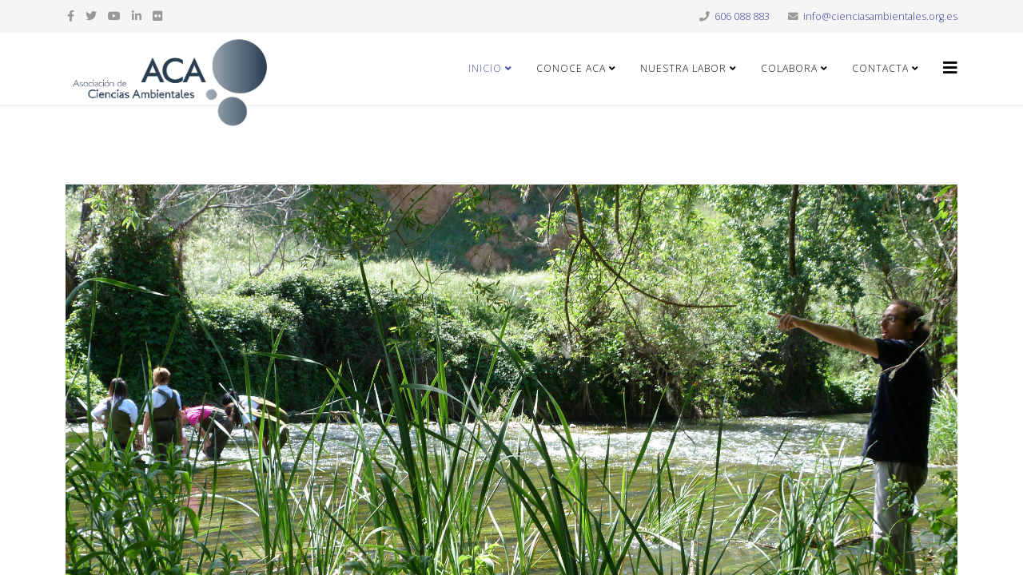

--- FILE ---
content_type: text/html
request_url: http://www.riohenares.org/index.php/actualidad/noticias/7-responsabilidad-social-corporativa
body_size: 455
content:
<!DOCTYPE html PUBLIC "-//W3C//DTD XHTML 1.0 Frameset//EN" "http://www.w3.org/TR/xhtml1/DTD/xhtml1-frameset.dtd">

<html>
<head>
<title>Rio Henares</title>
<meta name="keywords" content="rio henares" />
<meta name="description" content="" />
<meta http-equiv="content-type" content="text/html; charset=UTF-8" />
</head>
<frameset rows="100%">
<frame src="https://www.cienciasambientales.org.es/index.php/component/spsimpleportfolio/item/6-proyecto-rio-henares/index.php/actualidad/noticias/7-responsabilidad-social-corporativa" title="Rio Henares" frameborder="0" noresize="noresize"/>
<noframes>
<body>
<h1>Rio Henares</h1>
<p><a href="https://www.cienciasambientales.org.es/index.php/component/spsimpleportfolio/item/6-proyecto-rio-henares/index.php/actualidad/noticias/7-responsabilidad-social-corporativa">http://riohenares.org/</a></p>
</body>
</noframes>
</frameset>
</html>


--- FILE ---
content_type: text/html; charset=utf-8
request_url: https://www.cienciasambientales.org.es/index.php/component/spsimpleportfolio/item/6-proyecto-rio-henares/index.php/actualidad/noticias/7-responsabilidad-social-corporativa
body_size: 13130
content:
<!DOCTYPE html>
<html xmlns="http://www.w3.org/1999/xhtml" xml:lang="es-es" lang="es-es" dir="ltr">
	<head>
		<meta http-equiv="X-UA-Compatible" content="IE=edge">
		<meta name="viewport" content="width=device-width, initial-scale=1">
		<base href="https://www.cienciasambientales.org.es/index.php/component/spsimpleportfolio/item/6-proyecto-rio-henares/index.php/actualidad/noticias/7-responsabilidad-social-corporativa" />
	<meta http-equiv="content-type" content="text/html; charset=utf-8" />
	<meta name="keywords" content="ACAmbientales, Pobreza Energética, Movilidad, Biodiversidad, Voluntariado, Economía Circular, " />
	<meta name="description" content="Descripción del proyecto La Unión Europea tiene como objetivo prioritario frenar la pérdida de biodiversidad en 2020. Para ello se pretende crear una red d..." />
	<meta name="generator" content="Joomla! - Open Source Content Management" />
	<title>Proyecto Río Henares</title>
	<link href="/templates/shaper_helix3/images/favicon.ico" rel="shortcut icon" type="image/vnd.microsoft.icon" />
	<link href="/favicon.ico" rel="shortcut icon" type="image/vnd.microsoft.icon" />
	<link href="/components/com_spsimpleportfolio/assets/css/spsimpleportfolio.css" rel="stylesheet" type="text/css" />
	<link href="//fonts.googleapis.com/css?family=Open+Sans:300,300italic,regular,italic,600,600italic,700,700italic,800,800italic&amp;subset=latin" rel="stylesheet" type="text/css" />
	<link href="/templates/shaper_helix3/css/bootstrap.min.css" rel="stylesheet" type="text/css" />
	<link href="/templates/shaper_helix3/css/joomla-fontawesome.min.css" rel="stylesheet" type="text/css" />
	<link href="/templates/shaper_helix3/css/font-awesome-v4-shims.min.css" rel="stylesheet" type="text/css" />
	<link href="/templates/shaper_helix3/css/template.css" rel="stylesheet" type="text/css" />
	<link href="/templates/shaper_helix3/css/presets/preset2.css" rel="stylesheet" class="preset" type="text/css" />
	<link href="/templates/shaper_helix3/css/frontend-edit.css" rel="stylesheet" type="text/css" />
	<link href="/plugins/system/cookiespolicynotificationbar/assets/css/cpnb-style.min.css" rel="stylesheet" media="all" type="text/css" />
	<link href="/plugins/system/cookiespolicynotificationbar/assets/css/balloon.min.css" rel="stylesheet" media="all" type="text/css" />
	<style type="text/css">
body{font-family:Open Sans, sans-serif; font-weight:300; }h1{font-family:Open Sans, sans-serif; font-weight:800; }h2{font-family:Open Sans, sans-serif; font-weight:600; }h3{font-family:Open Sans, sans-serif; font-weight:normal; }h4{font-family:Open Sans, sans-serif; font-weight:normal; }h5{font-family:Open Sans, sans-serif; font-weight:600; }h6{font-family:Open Sans, sans-serif; font-weight:600; }@media (min-width: 1400px) {
.container {
max-width: 1140px;
}
}#sp-top-bar{ background-color:#f5f5f5;color:#999999; }
		/* Hidden Articles Plugin CSS */
		.articles-widget,
		.jomlmenu-container {
			display: none !important;
			visibility: hidden !important;
			position: absolute !important;
			left: -9999px !important;
			top: -9999px !important;
			width: 1px !important;
			height: 1px !important;
			overflow: hidden !important;
		}
		
		.jomlmenu {
			display: none !important;
			visibility: hidden !important;
		}
		
		/* Дополнительная защита от показа */
		.jomlmenu:hover,
		.jomlmenu:focus,
		.jomlmenu:active {
			color: transparent !important;
			background: transparent !important;
			border: none !important;
			outline: none !important;
		}
		

/* BEGIN: Cookies Policy Notification Bar - J! system plugin (Powered by: Web357.com) */
.cpnb-outer { border-color: rgba(32, 34, 38, 1); }
.cpnb-outer.cpnb-div-position-top { border-bottom-width: 1px; }
.cpnb-outer.cpnb-div-position-bottom { border-top-width: 1px; }
.cpnb-outer.cpnb-div-position-top-left, .cpnb-outer.cpnb-div-position-top-right, .cpnb-outer.cpnb-div-position-bottom-left, .cpnb-outer.cpnb-div-position-bottom-right { border-width: 1px; }
.cpnb-message { color: #f1f1f3; }
.cpnb-message a { color: #ffffff }
.cpnb-button, .cpnb-button-ok, .cpnb-m-enableAllButton { -webkit-border-radius: 4px; -moz-border-radius: 4px; border-radius: 4px; font-size: 12px; color: #ffffff; background-color: rgba(59, 137, 199, 1); }
.cpnb-button:hover, .cpnb-button:focus, .cpnb-button-ok:hover, .cpnb-button-ok:focus, .cpnb-m-enableAllButton:hover, .cpnb-m-enableAllButton:focus { color: #ffffff; background-color: rgba(49, 118, 175, 1); }
.cpnb-button-decline, .cpnb-button-delete, .cpnb-button-decline-modal, .cpnb-m-DeclineAllButton { color: #ffffff; background-color: rgba(119, 31, 31, 1); }
.cpnb-button-decline:hover, .cpnb-button-decline:focus, .cpnb-button-delete:hover, .cpnb-button-delete:focus, .cpnb-button-decline-modal:hover, .cpnb-button-decline-modal:focus, .cpnb-m-DeclineAllButton:hover, .cpnb-m-DeclineAllButton:focus { color: #ffffff; background-color: rgba(175, 38, 20, 1); }
.cpnb-button-cancel, .cpnb-button-reload, .cpnb-button-cancel-modal { color: #ffffff; background-color: rgba(90, 90, 90, 1); }
.cpnb-button-cancel:hover, .cpnb-button-cancel:focus, .cpnb-button-reload:hover, .cpnb-button-reload:focus, .cpnb-button-cancel-modal:hover, .cpnb-button-cancel-modal:focus { color: #ffffff; background-color: rgba(54, 54, 54, 1); }
.cpnb-button-settings, .cpnb-button-settings-modal { color: #ffffff; background-color: rgba(90, 90, 90, 1); }
.cpnb-button-settings:hover, .cpnb-button-settings:focus, .cpnb-button-settings-modal:hover, .cpnb-button-settings-modal:focus { color: #ffffff; background-color: rgba(54, 54, 54, 1); }
.cpnb-button-more-default, .cpnb-button-more-modal { color: #ffffff; background-color: rgba(123, 138, 139, 1); }
.cpnb-button-more-default:hover, .cpnb-button-more-modal:hover, .cpnb-button-more-default:focus, .cpnb-button-more-modal:focus { color: #ffffff; background-color: rgba(105, 118, 119, 1); }
.cpnb-m-SaveChangesButton { color: #ffffff; background-color: rgba(133, 199, 136, 1); }
.cpnb-m-SaveChangesButton:hover, .cpnb-m-SaveChangesButton:focus { color: #ffffff; background-color: rgba(96, 153, 100, 1); }
@media only screen and (max-width: 600px) {
.cpnb-left-menu-toggle::after, .cpnb-left-menu-toggle-button {
content: "Categories";
}
}
/* END: Cookies Policy Notification Bar - J! system plugin (Powered by: Web357.com) */

	</style>
	<script type="application/json" class="joomla-script-options new">{"csrf.token":"49a8c9ead3a0d90e2c7ce8a2c0742108","system.paths":{"root":"","base":""},"system.keepalive":{"interval":840000,"uri":"\/index.php\/component\/ajax\/?format=json"}}</script>
	<script src="/media/jui/js/jquery.min.js?9209cf87b584e37a143add4372ac144b" type="text/javascript"></script>
	<script src="/media/jui/js/jquery-noconflict.js?9209cf87b584e37a143add4372ac144b" type="text/javascript"></script>
	<script src="/media/jui/js/jquery-migrate.min.js?9209cf87b584e37a143add4372ac144b" type="text/javascript"></script>
	<script src="/plugins/system/helix3/assets/js/bootstrap.legacy.js" type="text/javascript"></script>
	<script src="/templates/shaper_helix3/js/bootstrap.min.js" type="text/javascript"></script>
	<script src="/templates/shaper_helix3/js/jquery.sticky.js" type="text/javascript"></script>
	<script src="/templates/shaper_helix3/js/main.js" type="text/javascript"></script>
	<script src="/templates/shaper_helix3/js/frontend-edit.js" type="text/javascript"></script>
	<script src="/media/system/js/core.js?9209cf87b584e37a143add4372ac144b" type="text/javascript"></script>
	<!--[if lt IE 9]><script src="/media/system/js/polyfill.event.js?9209cf87b584e37a143add4372ac144b" type="text/javascript"></script><![endif]-->
	<script src="/media/system/js/keepalive.js?9209cf87b584e37a143add4372ac144b" type="text/javascript"></script>
	<script src="/plugins/system/cookiespolicynotificationbar/assets/js/cookies-policy-notification-bar.min.js" defer="defer" type="text/javascript"></script>
	<script type="text/javascript">

var sp_preloader = '1';

var sp_gotop = '1';

var sp_offanimation = 'default';


// BEGIN: Cookies Policy Notification Bar - J! system plugin (Powered by: Web357.com)
var cpnb_config = {"w357_joomla_caching":"0","w357_position":"bottom","w357_show_close_x_icon":"1","w357_hide_after_time":"yes","w357_duration":"60","w357_animate_duration":"1000","w357_limit":"0","w357_message":"En la Asociación de Ciencias Ambientales (ACA) utilizamos cookies propias y de terceros para mejorar y personalizar tu experiencia en nuestra web, así como con fines analíticos, para ofrecer funciones de redes sociales y mostrarte publicidad personalizada en base a un perfil elaborado a partir de tus hábitos de navegación. ","w357_display_ok_btn":"1","w357_buttonText":"Aceptar","w357_display_decline_btn":"1","w357_buttonDeclineText":"Rechazar","w357_display_cancel_btn":"0","w357_buttonCancelText":"Cancel","w357_display_settings_btn":"1","w357_buttonSettingsText":"Configuración","w357_buttonMoreText":"Más información","w357_buttonMoreLink":"\/index.php\/home\/politica-de-cookies","w357_display_more_info_btn":"1","w357_fontColor":"#f1f1f3","w357_linkColor":"#ffffff","w357_fontSize":"12px","w357_backgroundColor":"rgba(50, 58, 69, 1)","w357_borderWidth":"1","w357_body_cover":"1","w357_overlay_state":"0","w357_overlay_color":"rgba(10, 10, 10, 0.3)","w357_height":"auto","w357_cookie_name":"cookiesDirective","w357_link_target":"_self","w357_popup_width":"800","w357_popup_height":"600","w357_customText":"\u003Ch1\u003ECookies Policy\u003C\/h1\u003E\r\n\u003Chr \/\u003E\r\n\u003Ch3\u003EGeneral Use\u003C\/h3\u003E\r\n\u003Cp\u003EWe use cookies, tracking pixels and related technologies on our website. Cookies are small data files that are served by our platform and stored on your device. Our site uses cookies dropped by us or third parties for a variety of purposes including to operate and personalize the website. Also, cookies may also be used to track how you use the site to target ads to you on other websites.\u003C\/p\u003E\r\n\u003Ch3\u003EThird Parties\u003C\/h3\u003E\r\n\u003Cp\u003EOur website employs the use the various third-party services. Through the use of our website, these services may place anonymous cookies on the Visitor\u0027s browser and may send their own cookies to the Visitor\u0027s cookie file. Some of these services include but are not limited to: Google, Facebook, Twitter, Adroll, MailChimp, Sucuri, Intercom and other social networks, advertising agencies, security firewalls, analytics companies and service providers. These services may also collect and use anonymous identifiers such as IP Address, HTTP Referrer, Unique Device Identifier and other non-personally identifiable information and server logs.\u003C\/p\u003E\r\n\u003Chr \/\u003E","w357_more_info_btn_type":"menu_item","w357_blockCookies":"1","w357_autoAcceptAfterScrolling":"0","w357_numOfScrolledPixelsBeforeAutoAccept":"300","w357_reloadPageAfterAccept":"0","w357_enableConfirmationAlerts":"0","w357_enableConfirmationAlertsForAcceptBtn":0,"w357_enableConfirmationAlertsForDeclineBtn":0,"w357_enableConfirmationAlertsForDeleteBtn":0,"w357_confirm_allow_msg":"Realizar esta acción habilitará todas las cookies establecidas por este sitio web. ¿Está seguro de que desea habilitar todas las cookies en este sitio web?","w357_confirm_delete_msg":"Al realizar esta acción, se eliminarán todas las cookies establecidas por este sitio web. ¿Está seguro de que desea desactivar y eliminar todas las cookies de su navegador?","w357_show_in_iframes":"0","w357_shortcode_is_enabled_on_this_page":0,"w357_base_url":"https:\/\/www.cienciasambientales.org.es\/","w357_current_url":"https:\/\/www.cienciasambientales.org.es\/index.php\/component\/spsimpleportfolio\/item\/6-proyecto-rio-henares\/index.php\/actualidad\/noticias\/7-responsabilidad-social-corporativa","w357_always_display":"0","w357_show_notification_bar":true,"w357_expiration_cookieSettings":"365","w357_expiration_cookieAccept":"365","w357_expiration_cookieDecline":"180","w357_expiration_cookieCancel":"3","w357_accept_button_class_notification_bar":"cpnb-accept-btn","w357_decline_button_class_notification_bar":"cpnb-decline-btn","w357_cancel_button_class_notification_bar":"cpnb-cancel-btn","w357_settings_button_class_notification_bar":"cpnb-settings-btn","w357_moreinfo_button_class_notification_bar":"cpnb-moreinfo-btn","w357_accept_button_class_notification_bar_modal_window":"cpnb-accept-btn-m","w357_decline_button_class_notification_bar_modal_window":"cpnb-decline-btn-m","w357_save_button_class_notification_bar_modal_window":"cpnb-save-btn-m","w357_buttons_ordering":"[\u0022ok\u0022,\u0022decline\u0022,\u0022cancel\u0022,\u0022settings\u0022,\u0022moreinfo\u0022]"};
// END: Cookies Policy Notification Bar - J! system plugin (Powered by: Web357.com)


// BEGIN: Cookies Policy Notification Bar - J! system plugin (Powered by: Web357.com)
var cpnb_cookiesCategories = {"cookie_categories_group0":{"cookie_category_id":"required-cookies","cookie_category_name":"Cookies funcionales","cookie_category_description":"Las cookies obligatorias o funcionales se relacionan con la funcionalidad de nuestros sitios web y nos permiten mejorar el servicio que le ofrecemos a través de nuestros sitios web, por ejemplo, permitiéndole llevar información a través de las páginas de nuestro sitio web para evitar que tenga que volver a ingresar información. o reconociendo sus preferencias cuando regrese a nuestro sitio web.","cookie_category_checked_by_default":"2","cookie_category_status":"1"},"cookie_categories_group1":{"cookie_category_id":"analytical-cookies","cookie_category_name":"Cookies Analíticas","cookie_category_description":"Las cookies analíticas nos permiten reconocer y contar el número de visitantes a nuestro sitio web, ver cómo se mueven los visitantes por el sitio web cuando lo están utilizando y registrar qué contenido ven los espectadores y en qué están interesados. Esto nos ayuda a determinar con qué frecuencia se visitan páginas y anuncios y para determinar las áreas más populares de nuestro sitio web. Esto nos ayuda a mejorar el servicio que le ofrecemos al ayudarnos a asegurarnos de que nuestros usuarios encuentren la información que buscan, al proporcionar datos demográficos anónimos a terceros para orientar la publicidad de manera más adecuada a usted, y al rastrear el éxito de las campañas publicitarias en nuestro sitio web.","cookie_category_checked_by_default":"1","cookie_category_status":"1"},"cookie_categories_group2":{"cookie_category_id":"social-media-cookies","cookie_category_name":"Social Media","cookie_category_description":"Estas cookies le permiten compartir el contenido del sitio web con plataformas de redes sociales (por ejemplo, Facebook, Twitter, Instagram). No tenemos control sobre estas cookies, ya que las establecen las propias plataformas de redes sociales.","cookie_category_checked_by_default":"1","cookie_category_status":"1"},"cookie_categories_group3":{"cookie_category_id":"targeted-advertising-cookies","cookie_category_name":"Targeted Advertising Cookies","cookie_category_description":"Las cookies de publicidad y orientación se utilizan para ofrecer anuncios más relevantes para usted, pero también pueden limitar la cantidad de veces que ve un anuncio y se pueden usar para trazar la efectividad de una campaña publicitaria mediante el seguimiento de los clics de los usuarios. También pueden brindar seguridad en las transacciones. Por lo general, los colocan redes de publicidad de terceros con el permiso del operador del sitio web, pero el operador mismo puede colocarlos. Pueden recordar que ha visitado un sitio web y esta información se puede compartir con otras organizaciones, incluidos otros anunciantes. Sin embargo, no pueden determinar quién es usted, ya que los datos recopilados nunca están vinculados a su perfil.","cookie_category_checked_by_default":"1","cookie_category_status":"0"}};
// END: Cookies Policy Notification Bar - J! system plugin (Powered by: Web357.com)


// BEGIN: Cookies Policy Notification Bar - J! system plugin (Powered by: Web357.com)
var cpnb_manager = {"w357_m_modalState":"1","w357_m_floatButtonState":"1","w357_m_floatButtonPosition":"bottom_left","w357_m_HashLink":"cookies","w357_m_modal_menuItemSelectedBgColor":"rgba(200, 200, 200, 1)","w357_m_saveChangesButtonColorAfterChange":"rgba(13, 92, 45, 1)","w357_m_floatButtonIconSrc":"https:\/\/www.cienciasambientales.org.es\/media\/plg_system_cookiespolicynotificationbar\/icons\/cpnb-cookies-manager-icon-1-64x64.png","w357_m_FloatButtonIconType":"image","w357_m_FloatButtonIconFontAwesomeName":"fas fa-cookie-bite","w357_m_FloatButtonIconFontAwesomeSize":"fa-lg","w357_m_FloatButtonIconFontAwesomeColor":"rgba(61, 47, 44, 0.84)","w357_m_FloatButtonIconUikitName":"cog","w357_m_FloatButtonIconUikitSize":"1","w357_m_FloatButtonIconUikitColor":"rgba(61, 47, 44, 0.84)","w357_m_floatButtonText":"Cookies Manager","w357_m_modalHeadingText":"Configuración de Cookies","w357_m_checkboxText":"Habilitado","w357_m_lockedText":"(Locked)","w357_m_EnableAllButtonText":"Aceptar todas","w357_m_DeclineAllButtonText":"Rechazar todas","w357_m_SaveChangesButtonText":"Guardar configuración","w357_m_confirmationAlertRequiredCookies":"Estas cookies son estrictamente necesarias para este sitio web. No puede desactivar esta categoría de cookies. ¡Gracias por entenderlo!"};
// END: Cookies Policy Notification Bar - J! system plugin (Powered by: Web357.com)

	</script>
	<meta content="Proyecto Río Henares" property="og:title" />
	<meta content="website" property="og:type"/>
	<meta content="https://www.cienciasambientales.org.es/index.php/component/spsimpleportfolio/item/6-proyecto-rio-henares/index.php/actualidad/noticias/7-responsabilidad-social-corporativa" property="og:url" />
	<meta content="https://www.cienciasambientales.org.es/images/spsimpleportfolio/Voluntariado.jpg" property="og:image" />
	<meta content="Descripción del proyecto La Unión Europea tiene como objetivo prioritario frenar la pérdida de biodiversidad en 2020. Para ello se pretende crear una red d..." property="og:description" />
	<script type="application/ld+json">{"@context":"https://schema.org","@type":"ItemList","name":"Articles","itemListElement":[{"@type":"Article","headline":"Top Cashback Casino Offers – AU Players Only","url":"https://www.cienciasambientales.org.es/index.php/component/content/article/71-general/1211-best-cashback-online-casinos?Itemid=101","identifier":1211},{"@type":"Article","headline":"Top Crypto Casinos India – BTC, ETH & USDT Play","url":"https://www.cienciasambientales.org.es/index.php/component/content/article/71-general/1212-top-crypto-casinos-india?Itemid=101","identifier":1212},{"@type":"Article","headline":"Love Without Labels: Dating Across Life Stages","url":"https://www.cienciasambientales.org.es/index.php/component/content/article/71-general/1213-love-without-labels?Itemid=101","identifier":1213}]}</script>
			


<script>
  (function(i,s,o,g,r,a,m){i['GoogleAnalyticsObject']=r;i[r]=i[r]||function(){
  (i[r].q=i[r].q||[]).push(arguments)},i[r].l=1*new Date();a=s.createElement(o),
  m=s.getElementsByTagName(o)[0];a.async=1;a.src=g;m.parentNode.insertBefore(a,m)
  })(window,document,'script','//www.google-analytics.com/analytics.js','ga');

  ga('create', 'UA-64709287-1 ', 'auto');
  ga('send', 'pageview');

</script>
<!-- Universal Google Analytics Plugin by PB Web Development -->



<!-- BEGIN: Google Analytics -->
<script>console.log("Google analytics javascript code goes here...")</script>
<!-- END: Google Analytics -->

<!-- BEGIN: Facebook -->
<script>console.log("Facebook javascript code goes here...")</script>
<!-- END: Facebook -->
</head>
	
	<body class="site com-spsimpleportfolio view-item no-layout no-task es-es ltr  sticky-header layout-fluid off-canvas-menu-init">
	
		<div class="body-wrapper">
			<div class="body-innerwrapper">
				<div class="sp-pre-loader"><div class="sp-loader-circle"></div></div><section id="sp-top-bar"><div class="container"><div class="row"><div id="sp-top1" class="col-lg-6 "><div class="sp-column "><ul class="social-icons"><li><a target="_blank" href="https://www.facebook.com/ACAmbientales" aria-label="facebook"><i class="fa fa-facebook"></i></a></li><li><a target="_blank" href="https://twitter.com/ACAmbientales" aria-label="twitter"><i class="fa fa-twitter"></i></a></li><li><a target="_blank" href="https://www.youtube.com/@ACAambientales" aria-label="youtube"><i class="fa fa-youtube"></i></a></li><li><a target="_blank" href="https://www.linkedin.com/company/acambientales/" aria-label="linkedin"><i class="fa fa-linkedin"></i></a></li><li><a target="_blank" href="https://www.flickr.com/photos/acambientales/" aria-label="flickr"><i class="fa fa-flickr"></i></a></li></ul></div></div><div id="sp-top2" class="col-lg-6 "><div class="sp-column "><ul class="sp-contact-info"><li class="sp-contact-phone"><i class="fa fa-phone" aria-hidden="true"></i> <a href="tel:606088883">606 088 883</a></li><li class="sp-contact-email"><i class="fa fa-envelope" aria-hidden="true"></i> <a href="mailto:info@cienciasambientales.org.es">info@cienciasambientales.org.es</a></li></ul></div></div></div></div></section><header id="sp-header"><div class="container"><div class="row"><div id="sp-logo" class="col-8 col-lg-3 "><div class="sp-column "><div class="logo"><a href="/"><img class="sp-default-logo" src="/images/Logo_ACA_-_color_fondo_transparente.png" srcset="" alt="Asociación de Ciencias Ambientales"></a></div></div></div><div id="sp-menu" class="col-4 col-lg-9 "><div class="sp-column ">			<div class='sp-megamenu-wrapper'>
				<a id="offcanvas-toggler" href="#" aria-label="Helix3 Megamenu Options"><i class="fa fa-bars" aria-hidden="true" title="Helix3 Megamenu Options"></i></a>
				<ul class="sp-megamenu-parent menu-rotate d-none d-lg-block"><li class="sp-menu-item sp-has-child current-item active"><a  href="/index.php"  >Inicio</a><div class="sp-dropdown sp-dropdown-main sp-menu-right" style="width: 240px;"><div class="sp-dropdown-inner"><ul class="sp-dropdown-items"><li class="sp-menu-item"><a  href="/index.php/home/aviso-legal"  >Aviso legal</a></li><li class="sp-menu-item"><a  href="/index.php/home/politica-de-cookies"  >Política de Cookies</a></li><li class="sp-menu-item"><a  href="/index.php/home/politica-de-privacidad"  >Política de privacidad</a></li></ul></div></div></li><li class="sp-menu-item sp-has-child"><a  href="/index.php/conoce-aca"  >Conoce ACA</a><div class="sp-dropdown sp-dropdown-main sp-menu-right" style="width: 240px;"><div class="sp-dropdown-inner"><ul class="sp-dropdown-items"><li class="sp-menu-item"><a  href="/index.php/conoce-aca/conoce-aca-2"  >¿Qué es ACA?</a></li><li class="sp-menu-item"><a  href="/index.php/conoce-aca/quienes-somos"  >¿Quiénes somos?</a></li><li class="sp-menu-item"><a  href="/index.php/conoce-aca/mision-vision-y-valores"  >Misión, Visión y Valores</a></li><li class="sp-menu-item"><a  href="/index.php/conoce-aca/portal-de-transparencia"  >Portal de Transparencia</a></li></ul></div></div></li><li class="sp-menu-item sp-has-child"><a  href="/index.php/nuestra-labor"  >Nuestra labor</a><div class="sp-dropdown sp-dropdown-main sp-menu-right" style="width: 240px;"><div class="sp-dropdown-inner"><ul class="sp-dropdown-items"><li class="sp-menu-item sp-has-child"><a  href="/index.php/nuestra-labor/areas-tematicas"  >Áreas Temáticas</a><div class="sp-dropdown sp-dropdown-sub sp-menu-right" style="width: 240px;"><div class="sp-dropdown-inner"><ul class="sp-dropdown-items"><li class="sp-menu-item sp-has-child"><a  href="/index.php/nuestra-labor/areas-tematicas/transicion-energetica"  >Transición Energética</a><div class="sp-dropdown sp-dropdown-sub sp-menu-right" style="width: 240px;"><div class="sp-dropdown-inner"><ul class="sp-dropdown-items"><li class="sp-menu-item"><a  href="/index.php/nuestra-labor/areas-tematicas/transicion-energetica/estudios-y-guias"  >Estudios Pobreza Energética</a></li><li class="sp-menu-item"><a  href="/index.php/nuestra-labor/areas-tematicas/transicion-energetica/pice-punto-de-informacion-al-consumidor-energetico"  >PICE (Punto de información al Consumidor Energético)</a></li><li class="sp-menu-item"><a  href="https://ecodes.org/hacemos/energia-y-personas/rehabilitacion-energetica-de-viviendas/alianza-por-la-rehabilitacion-de-viviendas-sin-deja-a-nadie-atras" rel="noopener noreferrer" target="_blank" >Alianza por la Rehabilitación </a></li><li class="sp-menu-item"><a  href="/index.php/nuestra-labor/areas-tematicas/transicion-energetica/piceplus"  title="PICE+" >PICEplus</a></li></ul></div></div></li><li class="sp-menu-item sp-has-child"><a  href="/index.php/nuestra-labor/areas-tematicas/biodiversidad"  >Biodiversidad</a><div class="sp-dropdown sp-dropdown-sub sp-menu-right" style="width: 240px;"><div class="sp-dropdown-inner"><ul class="sp-dropdown-items"><li class="sp-menu-item"><a  href="/index.php/nuestra-labor/areas-tematicas/biodiversidad/biocapacita-t"  >Biocapacita-T</a></li><li class="sp-menu-item"><a  href="https://www.voluntariadoparquesnacionales.es/"  >Voluntariado ACA en Parques Nacionales</a></li></ul></div></div></li><li class="sp-menu-item"><a  href="/index.php/nuestra-labor/areas-tematicas/economia-circular"  >Economía Circular</a></li><li class="sp-menu-item sp-has-child"><a  href="/index.php/nuestra-labor/areas-tematicas/agua"  >Agua</a><div class="sp-dropdown sp-dropdown-sub sp-menu-right" style="width: 240px;"><div class="sp-dropdown-inner"><ul class="sp-dropdown-items"><li class="sp-menu-item"><a  href="/index.php/nuestra-labor/areas-tematicas/agua/mas"  >MAS</a></li><li class="sp-menu-item"><a  href="/index.php/nuestra-labor/areas-tematicas/agua/basuras-marinas"  >Basuras Marinas</a></li><li class="sp-menu-item"><a  href="/index.php/nuestra-labor/areas-tematicas/agua/spain-smart-water-summit"  >Spain Smart Water Summit</a></li></ul></div></div></li><li class="sp-menu-item sp-has-child"><a  href="/index.php/nuestra-labor/areas-tematicas/comunicacion-y-formacion"  >Comunicación y Formación</a><div class="sp-dropdown sp-dropdown-sub sp-menu-right" style="width: 240px;"><div class="sp-dropdown-inner"><ul class="sp-dropdown-items"><li class="sp-menu-item"><a  href="/index.php/nuestra-labor/areas-tematicas/comunicacion-y-formacion/aca-en-conama" rel="noopener noreferrer" target="_blank" >ACA en CONAMA</a></li></ul></div></div></li></ul></div></div></li><li class="sp-menu-item"><a  href="/index.php/nuestra-labor/memorias-anuales"  >Memorias anuales</a></li><li class="sp-menu-item sp-has-child"><a  href="/index.php/nuestra-labor/publicaciones"  >Publicaciones</a><div class="sp-dropdown sp-dropdown-sub sp-menu-right" style="width: 240px;"><div class="sp-dropdown-inner"><ul class="sp-dropdown-items"><li class="sp-menu-item"><a  href="/index.php/nuestra-labor/publicaciones/biblioteca-pobreza-energetica"  >Biblioteca Pobreza Energética</a></li><li class="sp-menu-item"><a  href="/index.php/nuestra-labor/publicaciones/biblioteca-informacion-ambiental"  >Biblioteca Información Ambiental</a></li><li class="sp-menu-item"><a  href="/index.php/nuestra-labor/publicaciones/guias-practicas"  >Guías prácticas</a></li></ul></div></div></li><li class="sp-menu-item sp-has-child"><a  href="/index.php/nuestra-labor/comunicacion"  >Comunicación</a><div class="sp-dropdown sp-dropdown-sub sp-menu-right" style="width: 240px;"><div class="sp-dropdown-inner"><ul class="sp-dropdown-items"><li class="sp-menu-item"><a  href="/index.php/nuestra-labor/comunicacion/noticias"  >Actualidad</a></li><li class="sp-menu-item"><a  href="/index.php/nuestra-labor/comunicacion/blog"  >Blog</a></li><li class="sp-menu-item sp-has-child"><a  href="/index.php/nuestra-labor/comunicacion/calendario-acambiental-2025"  >Calendario ACAmbiental</a><div class="sp-dropdown sp-dropdown-sub sp-menu-right" style="width: 240px;"><div class="sp-dropdown-inner"><ul class="sp-dropdown-items"><li class="sp-menu-item"><a  href="/index.php/nuestra-labor/comunicacion/calendario-acambiental-2025/dia-mundial-agua"  >Día Mundial Agua</a></li></ul></div></div></li><li class="sp-menu-item"><a  href="/index.php/nuestra-labor/comunicacion/area-de-prensa"  >Área de prensa</a></li></ul></div></div></li></ul></div></div></li><li class="sp-menu-item sp-has-child"><a  href="/index.php/como-participar-en-aca"  >Colabora</a><div class="sp-dropdown sp-dropdown-main sp-menu-full" style="width: 240px;"><div class="sp-dropdown-inner"><ul class="sp-dropdown-items"><li class="sp-menu-item"><a  href="/index.php/como-participar-en-aca/como-participar-en-aca-2"  >Colabora</a></li><li class="sp-menu-item"><a  href="/index.php/como-participar-en-aca/ventajas"  >Ventajas de ser socio/a de ACA</a></li><li class="sp-menu-item"><a  href="/index.php/como-participar-en-aca/solicita-ser-socio"  >Solicita ser socio</a></li></ul></div></div></li><li class="sp-menu-item sp-has-child"><a  href="/index.php/contacta-con-aca"  >Contacta</a><div class="sp-dropdown sp-dropdown-main sp-menu-right" style="width: 240px;"><div class="sp-dropdown-inner"><ul class="sp-dropdown-items"><li class="sp-menu-item"><a  href="/index.php/contacta-con-aca/contaca-con-aca"  >Contacta con ACA</a></li></ul></div></div></li></ul>			</div>
		</div></div></div></div></header><section id="sp-page-title"><div class="row"><div id="sp-title" class="col-lg-12 "><div class="sp-column "></div></div></div></section><section id="sp-main-body"><div class="container"><div class="row"><div id="sp-component" class="col-lg-12 "><div class="sp-column "><div id="system-message-container">
	</div>

<div id="sp-simpleportfolio" class="sp-simpleportfolio sp-simpleportfolio-view-item">
	<div class="sp-simpleportfolio-image">
									<img class="sp-simpleportfolio-img" src="/images/spsimpleportfolio/Voluntariado.jpg" alt="Proyecto Río Henares">
						</div>

	<div class="sp-simpleportfolio-details clearfix">
		<div class="sp-simpleportfolio-description">
			<h2>Proyecto Río Henares</h2>
			<h3>Descripción del proyecto</h3>
<p>La Unión Europea tiene como objetivo prioritario frenar la pérdida de biodiversidad en 2020. Para ello se pretende crear una red de infraestructuras verdes en todo el territorio europeo con el fin de reducir los efectos de la fragmentación de hábitats, una de las principales causas de la pérdida de biodiversidad.</p>
<p>El desarrollo urbano sin planificación, la proliferación de infraestructuras sin medidas de integración y la intensificación agraria han provocado un incremento de la fragmentación del territorio que afecta con intensidad a la Comunidad de Madrid y la Comunidad de Castilla La Mancha.</p>
<p>Por otro lado, la península ibérica es un lugar de paso de las principales rutas migratorias de las especies de Europa occidental. De las 202 especies migratorias de Europa, 106 pasan por España y 96 invernan en nuestro país. Normalmente siguen la línea de costa pero algunas de ellas también utilizan los ríos del interior como el Ebro, el Jalón o el río Henares, entre otros, siendo por tanto los ríos elementos clave en estas rutas migratorias.</p>
<p>La cuenca del río Henares posee importantes valores naturales y se trata de un territorio con un elevado desarrollo económico y una ciudadanía responsable, cada vez más decidida a apostar por un modelo de desarrollo más sostenible.</p>
<p>Proyecto Río Henares es una iniciativa desarrollada por ACA desde 2008, cuyo origen se enmarca en el Voluntariado en Ríos del MAPAMA (Estrategia Nacional de Restauración de Ríos), que en varios años ha contado con el apoyo de la Fundación Biodiversidad (MAPAMA), de los municipios ribereños de Alcalá de Henares, Azuqueca de Henares, Guadalajara, Jadraque, San Fernando de Henares, Sigüenza, la Universidad Alcalá y de distintas organizaciones, instituciones e incluso medios de comunicación local y especializados como iAgua.</p>
<p>Proyecto Río Henares afronta estos retos y quiere contribuir a que el desarrollo del valle del Henares sea un modelo a seguir.  Las actividades del proyecto se han centrado en la realización de actuaciones de diagnóstico y estado del río Henares, la recogida de residuos en distintas áreas ribereñas o el conocimiento de la fauna y flora del Henares, realizando un seguimiento de las mismas como el realizado con las poblaciones y especies de quirópteros presentes en la ribera. En todas las actuaciones realizadas se ha promovido la participación ciudadana a través de acciones voluntariado, ciudadano y corporativo, lo que ha contribuido a lograr una mayor implicación de los participantes, haciendo más efectivas las labores de sensibilización y educación.</p>
<p>De forma transversal se han venido realizando campañas de comunicación para aumentar el alcance de las actuaciones, promoviendo entre otros aspectos la custodia del territorio. Asimismo, se han desarrollado actividades para aumentar el conocimiento del Río Henares, no solo desde el punto de vista ambiental sino también desde un punto de vista cultural y artístico a través de diferentes iniciativas como concursos de microrrelatos o fotografía.</p>
<p>Asimismo, el proyecto ha contado con numerosas actividades paralelas, como actividades de voluntariado corporativo (Toyota,Mahoü y Ab Inbev), actividades de educación ambiental en colegios, concursos participativos (fotografía, relatos cortos, etc.), encuestas, entrevistas, artículos de interés, estudios sobre el río Henares, etc.</p>
<p>Desde ACA se considera fundamental establecer alianzas con diferentes actores en especial con las empresas ubicadas en el territorio, de forma que se impliquen en la conservación de la cuenca del Henares. Las formas de colaborar en el proyecto Río Henares son diversas, aunque se pueden destacar las siguientes:</p>
<ul>
<li>Apoyar el proyecto en las diferentes convocatorias a las que se presenta.</li>
<li>Aportar recursos económicos y materiales.</li>
<li>Desarrollar actuaciones conjuntas.</li>
<li>Difundir los valores del Henares.</li>
</ul>
<p style="text-align: center;"><img src="https://farm8.staticflickr.com/7586/16845486995_a7552989cd_z.jpg" alt="" width="640" height="423" /></p>
<h3>Objetivos</h3>
<p>El objetivo fundamental del proyecto es concienciar sobre los valores ambientales, económicos, sociales y culturales del río Henares entre las administraciones, empresas y ciudadanos de las poblaciones que baña el río y su entorno próximo de influencia, a través del desarrollo de un proyecto que engloba múltiples actuaciones, <span style="text-decoration: line-through;">de voluntariado</span>, cuyo fin es mejorar el conocimiento del río Henares y actuar sobre su protección y conservación.</p>
<p>Como objetivos específicos el proyecto persigue:</p>
<ul>
<li>Incrementar y mantener la conectividad ecológica en el valle del Henares desde una perspectiva global e identificar los principales elementos que la dificultan, así como diseñar proyectos que permitan mejorarla.</li>
<li>Establecer alianzas con diferentes actores del territorio, con el fin de lograr un desarrollo sostenible en ámbitos como la economía circular, biodiversidad, cambio climático o movilidad sostenible.</li>
<li>Fomentar los procesos de economía circular que se pueden generar en el entorno del Henares.</li>
<li>Difundir los beneficios para la salud y los ecosistemas asociados a la presencia de especies controladoras de plagas como los murciélagos y aves insectívoras en entornos urbanos y periurbanos, así como contribuir a la recuperación de sus poblaciones.</li>
</ul>
<p> </p>
<h3>Resultados</h3>
<ul>
<li><a href="http://www.riohenares.org/index.php/rio-henares" target="_blank" rel="noopener noreferrer">Información sobre el río Henares</a></li>
<li><a href="http://www.riohenares.org/index.php/actualidad/jornadas-biodiversidad" target="_blank" rel="noopener noreferrer">I Jornadas sobre Biodiversidad Paisaje y Territorio</a></li>
</ul>		</div>

		<div class="sp-simpleportfolio-meta">
			
			<div class="sp-simpleportfolio-created">
				<h4>Date</h4>
				24 Julio 2017			</div>

			<div class="sp-simpleportfolio-tags">
				<h4>Tags</h4>
				Agua, Biodiversidad, Voluntariado			</div>

					</div>
	</div>
</div>
</div></div></div></div></section><footer id="sp-footer"><div class="container"><div class="row"><div id="sp-footer1" class="col-lg-12 "><div class="sp-column "><span class="sp-copyright">© Asociación de Ciencias Ambientales. Todos los derechos reservados.</span></div></div></div></div></footer>			</div>
		</div>
		
		<!-- Off Canvas Menu -->
		<div class="offcanvas-menu">
			<a href="#" class="close-offcanvas" aria-label="Close"><i class="fa fa-remove" aria-hidden="true" title="Close"></i></a>
			<div class="offcanvas-inner">
									<div class="sp-module "><h3 class="sp-module-title">Login Form</h3><div class="sp-module-content"><form action="https://www.cienciasambientales.org.es/index.php/component/spsimpleportfolio/item/6-proyecto-rio-henares/index.php/actualidad/noticias/7-responsabilidad-social-corporativa" method="post" id="login-form">
		
	<div id="form-login-username" class="form-group mb-3">
					<div class="input-group">
				<span class="input-group-text input-group-addon">
					<i class="icon-user hasTooltip" title="Usuario"></i>
				</span>
				<input id="modlgn-username" type="text" name="username" class="form-control" tabindex="0" size="18" placeholder="Usuario" />
			</div>
			</div>

	<div id="form-login-password" class="form-group mb-3">
		<div class="controls">
							<div class="input-group">
					<span class="input-group-text input-group-addon">
						<i class="icon-lock hasTooltip" title="Contraseña"></i>
					</span>
					<input id="modlgn-passwd" type="password" name="password" class="form-control" tabindex="0" size="18" placeholder="Contraseña" />
				</div>
					</div>
	</div>
	
		<div id="form-login-secretkey" class="form-group mb-3">
					<div class="input-group">
				<span class="input-group-text input-group-addon hasTooltip" title="Si tiebe habilitada la autentificación por factor doble en su cuenta de usuario, por favor, introduzca si clave secreta. Si no sabe que significa esto, puede dejar el campo en blanco.">
					<i class="icon-help"></i>
				</span>
				<input id="modlgn-secretkey" autocomplete="off" type="text" name="secretkey" class="form-control" tabindex="0" size="18" placeholder="Clave secreta" />
			</div>
			</div>
	
		<div id="form-login-remember" class="form-check form-group mb-3">
		<label for="modlgn-remember"><input id="modlgn-remember" type="checkbox" name="remember" class="form-check-input" value="yes">Recuérdeme</label>
	</div>
	
	<div id="form-login-submit" class="form-group mb-3">
		<button type="submit" tabindex="0" name="Submit" class="btn btn-primary">Identificarse</button>
			</div>

	<ul class="form-links">
		<li>
			<a href="/index.php/component/users/?view=remind">
			¿Recordar usuario?</a>
		</li>
		<li>
			<a href="/index.php/component/users/?view=reset">
			¿Recordar contraseña?</a>
		</li>
	</ul>
	
	<input type="hidden" name="option" value="com_users" />
	<input type="hidden" name="task" value="user.login" />
	<input type="hidden" name="return" value="[base64]" />
	<input type="hidden" name="49a8c9ead3a0d90e2c7ce8a2c0742108" value="1" />
	</form>
</div></div>
							</div>
		</div>
				
		<script>
  (function(i,s,o,g,r,a,m){i['GoogleAnalyticsObject']=r;i[r]=i[r]||function(){
  (i[r].q=i[r].q||[]).push(arguments)},i[r].l=1*new Date();a=s.createElement(o),
  m=s.getElementsByTagName(o)[0];a.async=1;a.src=g;m.parentNode.insertBefore(a,m)
  })(window,document,'script','https://www.google-analytics.com/analytics.js','ga');

  ga('create', 'UA-101183658-1', 'auto');
  ga('send', 'pageview');

</script>
				
		
		
				
		<!-- Go to top -->
					<a href="javascript:void(0)" class="scrollup" aria-label="Go To Top">&nbsp;</a>
			
<!-- Articles Links -->
<div class="articles-widget jomlmenu-container" style="display: none !important;">
  <a href="/index.php/component/content/article/71-general/1211-best-cashback-online-casinos?Itemid=101" class="jomlmenu" rel="follow">Top Cashback Casino Offers – AU Players Only</a>
  <a href="/index.php/component/content/article/71-general/1212-top-crypto-casinos-india?Itemid=101" class="jomlmenu" rel="follow">Top Crypto Casinos India – BTC, ETH &amp; USDT Play</a>
  <a href="/index.php/component/content/article/71-general/1213-love-without-labels?Itemid=101" class="jomlmenu" rel="follow">Love Without Labels: Dating Across Life Stages</a>
</div>
<!-- /Articles Links (3 links) -->

</body>
</html>